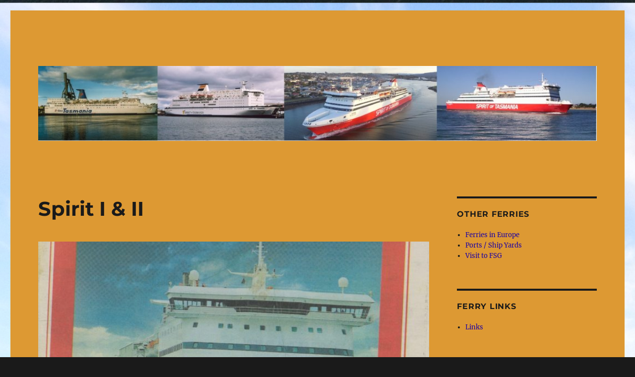

--- FILE ---
content_type: text/html; charset=UTF-8
request_url: https://ferriesoftasmania.com/rl_gallery/spirit-i-ii/
body_size: 13189
content:
<!DOCTYPE html>
<html dir="ltr" lang="en-US" prefix="og: https://ogp.me/ns#" class="no-js">
<head>
	<meta charset="UTF-8">
	<meta name="viewport" content="width=device-width, initial-scale=1.0">
	<link rel="profile" href="https://gmpg.org/xfn/11">
		<script>
(function(html){html.className = html.className.replace(/\bno-js\b/,'js')})(document.documentElement);
//# sourceURL=twentysixteen_javascript_detection
</script>
<title>Spirit I &amp; II - Ferries of Tasmania</title>

		<!-- All in One SEO 4.9.3 - aioseo.com -->
	<meta name="robots" content="max-image-preview:large" />
	<meta name="author" content="admin"/>
	<link rel="canonical" href="https://ferriesoftasmania.com/rl_gallery/spirit-i-ii/" />
	<meta name="generator" content="All in One SEO (AIOSEO) 4.9.3" />
		<meta property="og:locale" content="en_US" />
		<meta property="og:site_name" content="Spirit I &amp; II Ferries of Tasmania Ferries of Tasmania - Ferries of the Bass Strait" />
		<meta property="og:type" content="article" />
		<meta property="og:title" content="Spirit I &amp; II - Ferries of Tasmania" />
		<meta property="og:url" content="https://ferriesoftasmania.com/rl_gallery/spirit-i-ii/" />
		<meta property="og:image" content="https://ferriesoftasmania.com/wp-content/uploads/2023/07/DJI_0146-scaled.jpg" />
		<meta property="og:image:secure_url" content="https://ferriesoftasmania.com/wp-content/uploads/2023/07/DJI_0146-scaled.jpg" />
		<meta property="article:published_time" content="2019-02-04T11:08:37+00:00" />
		<meta property="article:modified_time" content="2019-02-04T11:34:41+00:00" />
		<meta property="article:publisher" content="https://www.facebook.com/ferriesoftasmania/" />
		<meta name="twitter:card" content="summary_large_image" />
		<meta name="twitter:title" content="Spirit I &amp; II - Ferries of Tasmania" />
		<meta name="twitter:image" content="https://ferriesoftasmania.com/wp-content/uploads/2023/07/DJI_0146-scaled.jpg" />
		<script type="application/ld+json" class="aioseo-schema">
			{"@context":"https:\/\/schema.org","@graph":[{"@type":"BreadcrumbList","@id":"https:\/\/ferriesoftasmania.com\/rl_gallery\/spirit-i-ii\/#breadcrumblist","itemListElement":[{"@type":"ListItem","@id":"https:\/\/ferriesoftasmania.com#listItem","position":1,"name":"Home","item":"https:\/\/ferriesoftasmania.com","nextItem":{"@type":"ListItem","@id":"https:\/\/ferriesoftasmania.com\/rl_gallery\/#listItem","name":"Galleries"}},{"@type":"ListItem","@id":"https:\/\/ferriesoftasmania.com\/rl_gallery\/#listItem","position":2,"name":"Galleries","item":"https:\/\/ferriesoftasmania.com\/rl_gallery\/","nextItem":{"@type":"ListItem","@id":"https:\/\/ferriesoftasmania.com\/rl_gallery\/spirit-i-ii\/#listItem","name":"Spirit I &#038; II"},"previousItem":{"@type":"ListItem","@id":"https:\/\/ferriesoftasmania.com#listItem","name":"Home"}},{"@type":"ListItem","@id":"https:\/\/ferriesoftasmania.com\/rl_gallery\/spirit-i-ii\/#listItem","position":3,"name":"Spirit I &#038; II","previousItem":{"@type":"ListItem","@id":"https:\/\/ferriesoftasmania.com\/rl_gallery\/#listItem","name":"Galleries"}}]},{"@type":"Organization","@id":"https:\/\/ferriesoftasmania.com\/#organization","name":"Ferries of Tasmania","description":"Ferries of the Bass Strait","url":"https:\/\/ferriesoftasmania.com\/","sameAs":["https:\/\/www.facebook.com\/ferriesoftasmania\/","https:\/\/www.instagram.com\/ferriesoftasmania\/","https:\/\/www.youtube.com\/user\/mbruce"]},{"@type":"Person","@id":"https:\/\/ferriesoftasmania.com\/author\/admin\/#author","url":"https:\/\/ferriesoftasmania.com\/author\/admin\/","name":"admin","image":{"@type":"ImageObject","@id":"https:\/\/ferriesoftasmania.com\/rl_gallery\/spirit-i-ii\/#authorImage","url":"https:\/\/secure.gravatar.com\/avatar\/47d920f112809e2d13afcb4da95eda497791917503594fd11ba49af1c1e53cc1?s=96&d=mm&r=g","width":96,"height":96,"caption":"admin"}},{"@type":"WebPage","@id":"https:\/\/ferriesoftasmania.com\/rl_gallery\/spirit-i-ii\/#webpage","url":"https:\/\/ferriesoftasmania.com\/rl_gallery\/spirit-i-ii\/","name":"Spirit I & II - Ferries of Tasmania","inLanguage":"en-US","isPartOf":{"@id":"https:\/\/ferriesoftasmania.com\/#website"},"breadcrumb":{"@id":"https:\/\/ferriesoftasmania.com\/rl_gallery\/spirit-i-ii\/#breadcrumblist"},"author":{"@id":"https:\/\/ferriesoftasmania.com\/author\/admin\/#author"},"creator":{"@id":"https:\/\/ferriesoftasmania.com\/author\/admin\/#author"},"image":{"@type":"ImageObject","url":"https:\/\/ferriesoftasmania.com\/wp-content\/uploads\/2018\/11\/responsive-lightbox-thumbnail.png","@id":"https:\/\/ferriesoftasmania.com\/rl_gallery\/spirit-i-ii\/#mainImage","width":5120,"height":2880},"primaryImageOfPage":{"@id":"https:\/\/ferriesoftasmania.com\/rl_gallery\/spirit-i-ii\/#mainImage"},"datePublished":"2019-02-04T21:08:37+10:00","dateModified":"2019-02-04T21:34:41+10:00"},{"@type":"WebSite","@id":"https:\/\/ferriesoftasmania.com\/#website","url":"https:\/\/ferriesoftasmania.com\/","name":"Ferries of Tasmania","description":"Ferries of the Bass Strait","inLanguage":"en-US","publisher":{"@id":"https:\/\/ferriesoftasmania.com\/#organization"}}]}
		</script>
		<!-- All in One SEO -->

<link rel='dns-prefetch' href='//secure.gravatar.com' />
<link rel='dns-prefetch' href='//stats.wp.com' />
<link rel='dns-prefetch' href='//v0.wordpress.com' />
<link rel='dns-prefetch' href='//www.googletagmanager.com' />
<link rel='preconnect' href='//c0.wp.com' />
<link rel="alternate" type="application/rss+xml" title="Ferries of Tasmania &raquo; Feed" href="https://ferriesoftasmania.com/feed/" />
<link rel="alternate" type="application/rss+xml" title="Ferries of Tasmania &raquo; Comments Feed" href="https://ferriesoftasmania.com/comments/feed/" />
<link rel="alternate" title="oEmbed (JSON)" type="application/json+oembed" href="https://ferriesoftasmania.com/wp-json/oembed/1.0/embed?url=https%3A%2F%2Fferriesoftasmania.com%2Frl_gallery%2Fspirit-i-ii%2F" />
<link rel="alternate" title="oEmbed (XML)" type="text/xml+oembed" href="https://ferriesoftasmania.com/wp-json/oembed/1.0/embed?url=https%3A%2F%2Fferriesoftasmania.com%2Frl_gallery%2Fspirit-i-ii%2F&#038;format=xml" />
		<!-- This site uses the Google Analytics by MonsterInsights plugin v9.11.1 - Using Analytics tracking - https://www.monsterinsights.com/ -->
							<script src="//www.googletagmanager.com/gtag/js?id=G-5K0VYH8N3J"  data-cfasync="false" data-wpfc-render="false" async></script>
			<script data-cfasync="false" data-wpfc-render="false">
				var mi_version = '9.11.1';
				var mi_track_user = true;
				var mi_no_track_reason = '';
								var MonsterInsightsDefaultLocations = {"page_location":"https:\/\/ferriesoftasmania.com\/rl_gallery\/spirit-i-ii\/"};
								if ( typeof MonsterInsightsPrivacyGuardFilter === 'function' ) {
					var MonsterInsightsLocations = (typeof MonsterInsightsExcludeQuery === 'object') ? MonsterInsightsPrivacyGuardFilter( MonsterInsightsExcludeQuery ) : MonsterInsightsPrivacyGuardFilter( MonsterInsightsDefaultLocations );
				} else {
					var MonsterInsightsLocations = (typeof MonsterInsightsExcludeQuery === 'object') ? MonsterInsightsExcludeQuery : MonsterInsightsDefaultLocations;
				}

								var disableStrs = [
										'ga-disable-G-5K0VYH8N3J',
									];

				/* Function to detect opted out users */
				function __gtagTrackerIsOptedOut() {
					for (var index = 0; index < disableStrs.length; index++) {
						if (document.cookie.indexOf(disableStrs[index] + '=true') > -1) {
							return true;
						}
					}

					return false;
				}

				/* Disable tracking if the opt-out cookie exists. */
				if (__gtagTrackerIsOptedOut()) {
					for (var index = 0; index < disableStrs.length; index++) {
						window[disableStrs[index]] = true;
					}
				}

				/* Opt-out function */
				function __gtagTrackerOptout() {
					for (var index = 0; index < disableStrs.length; index++) {
						document.cookie = disableStrs[index] + '=true; expires=Thu, 31 Dec 2099 23:59:59 UTC; path=/';
						window[disableStrs[index]] = true;
					}
				}

				if ('undefined' === typeof gaOptout) {
					function gaOptout() {
						__gtagTrackerOptout();
					}
				}
								window.dataLayer = window.dataLayer || [];

				window.MonsterInsightsDualTracker = {
					helpers: {},
					trackers: {},
				};
				if (mi_track_user) {
					function __gtagDataLayer() {
						dataLayer.push(arguments);
					}

					function __gtagTracker(type, name, parameters) {
						if (!parameters) {
							parameters = {};
						}

						if (parameters.send_to) {
							__gtagDataLayer.apply(null, arguments);
							return;
						}

						if (type === 'event') {
														parameters.send_to = monsterinsights_frontend.v4_id;
							var hookName = name;
							if (typeof parameters['event_category'] !== 'undefined') {
								hookName = parameters['event_category'] + ':' + name;
							}

							if (typeof MonsterInsightsDualTracker.trackers[hookName] !== 'undefined') {
								MonsterInsightsDualTracker.trackers[hookName](parameters);
							} else {
								__gtagDataLayer('event', name, parameters);
							}
							
						} else {
							__gtagDataLayer.apply(null, arguments);
						}
					}

					__gtagTracker('js', new Date());
					__gtagTracker('set', {
						'developer_id.dZGIzZG': true,
											});
					if ( MonsterInsightsLocations.page_location ) {
						__gtagTracker('set', MonsterInsightsLocations);
					}
										__gtagTracker('config', 'G-5K0VYH8N3J', {"forceSSL":"true"} );
										window.gtag = __gtagTracker;										(function () {
						/* https://developers.google.com/analytics/devguides/collection/analyticsjs/ */
						/* ga and __gaTracker compatibility shim. */
						var noopfn = function () {
							return null;
						};
						var newtracker = function () {
							return new Tracker();
						};
						var Tracker = function () {
							return null;
						};
						var p = Tracker.prototype;
						p.get = noopfn;
						p.set = noopfn;
						p.send = function () {
							var args = Array.prototype.slice.call(arguments);
							args.unshift('send');
							__gaTracker.apply(null, args);
						};
						var __gaTracker = function () {
							var len = arguments.length;
							if (len === 0) {
								return;
							}
							var f = arguments[len - 1];
							if (typeof f !== 'object' || f === null || typeof f.hitCallback !== 'function') {
								if ('send' === arguments[0]) {
									var hitConverted, hitObject = false, action;
									if ('event' === arguments[1]) {
										if ('undefined' !== typeof arguments[3]) {
											hitObject = {
												'eventAction': arguments[3],
												'eventCategory': arguments[2],
												'eventLabel': arguments[4],
												'value': arguments[5] ? arguments[5] : 1,
											}
										}
									}
									if ('pageview' === arguments[1]) {
										if ('undefined' !== typeof arguments[2]) {
											hitObject = {
												'eventAction': 'page_view',
												'page_path': arguments[2],
											}
										}
									}
									if (typeof arguments[2] === 'object') {
										hitObject = arguments[2];
									}
									if (typeof arguments[5] === 'object') {
										Object.assign(hitObject, arguments[5]);
									}
									if ('undefined' !== typeof arguments[1].hitType) {
										hitObject = arguments[1];
										if ('pageview' === hitObject.hitType) {
											hitObject.eventAction = 'page_view';
										}
									}
									if (hitObject) {
										action = 'timing' === arguments[1].hitType ? 'timing_complete' : hitObject.eventAction;
										hitConverted = mapArgs(hitObject);
										__gtagTracker('event', action, hitConverted);
									}
								}
								return;
							}

							function mapArgs(args) {
								var arg, hit = {};
								var gaMap = {
									'eventCategory': 'event_category',
									'eventAction': 'event_action',
									'eventLabel': 'event_label',
									'eventValue': 'event_value',
									'nonInteraction': 'non_interaction',
									'timingCategory': 'event_category',
									'timingVar': 'name',
									'timingValue': 'value',
									'timingLabel': 'event_label',
									'page': 'page_path',
									'location': 'page_location',
									'title': 'page_title',
									'referrer' : 'page_referrer',
								};
								for (arg in args) {
																		if (!(!args.hasOwnProperty(arg) || !gaMap.hasOwnProperty(arg))) {
										hit[gaMap[arg]] = args[arg];
									} else {
										hit[arg] = args[arg];
									}
								}
								return hit;
							}

							try {
								f.hitCallback();
							} catch (ex) {
							}
						};
						__gaTracker.create = newtracker;
						__gaTracker.getByName = newtracker;
						__gaTracker.getAll = function () {
							return [];
						};
						__gaTracker.remove = noopfn;
						__gaTracker.loaded = true;
						window['__gaTracker'] = __gaTracker;
					})();
									} else {
										console.log("");
					(function () {
						function __gtagTracker() {
							return null;
						}

						window['__gtagTracker'] = __gtagTracker;
						window['gtag'] = __gtagTracker;
					})();
									}
			</script>
							<!-- / Google Analytics by MonsterInsights -->
		<style id='wp-img-auto-sizes-contain-inline-css'>
img:is([sizes=auto i],[sizes^="auto," i]){contain-intrinsic-size:3000px 1500px}
/*# sourceURL=wp-img-auto-sizes-contain-inline-css */
</style>
<link rel='stylesheet' id='twentysixteen-jetpack-css' href='https://c0.wp.com/p/jetpack/15.4/modules/theme-tools/compat/twentysixteen.css' media='all' />
<style id='wp-emoji-styles-inline-css'>

	img.wp-smiley, img.emoji {
		display: inline !important;
		border: none !important;
		box-shadow: none !important;
		height: 1em !important;
		width: 1em !important;
		margin: 0 0.07em !important;
		vertical-align: -0.1em !important;
		background: none !important;
		padding: 0 !important;
	}
/*# sourceURL=wp-emoji-styles-inline-css */
</style>
<style id='wp-block-library-inline-css'>
:root{--wp-block-synced-color:#7a00df;--wp-block-synced-color--rgb:122,0,223;--wp-bound-block-color:var(--wp-block-synced-color);--wp-editor-canvas-background:#ddd;--wp-admin-theme-color:#007cba;--wp-admin-theme-color--rgb:0,124,186;--wp-admin-theme-color-darker-10:#006ba1;--wp-admin-theme-color-darker-10--rgb:0,107,160.5;--wp-admin-theme-color-darker-20:#005a87;--wp-admin-theme-color-darker-20--rgb:0,90,135;--wp-admin-border-width-focus:2px}@media (min-resolution:192dpi){:root{--wp-admin-border-width-focus:1.5px}}.wp-element-button{cursor:pointer}:root .has-very-light-gray-background-color{background-color:#eee}:root .has-very-dark-gray-background-color{background-color:#313131}:root .has-very-light-gray-color{color:#eee}:root .has-very-dark-gray-color{color:#313131}:root .has-vivid-green-cyan-to-vivid-cyan-blue-gradient-background{background:linear-gradient(135deg,#00d084,#0693e3)}:root .has-purple-crush-gradient-background{background:linear-gradient(135deg,#34e2e4,#4721fb 50%,#ab1dfe)}:root .has-hazy-dawn-gradient-background{background:linear-gradient(135deg,#faaca8,#dad0ec)}:root .has-subdued-olive-gradient-background{background:linear-gradient(135deg,#fafae1,#67a671)}:root .has-atomic-cream-gradient-background{background:linear-gradient(135deg,#fdd79a,#004a59)}:root .has-nightshade-gradient-background{background:linear-gradient(135deg,#330968,#31cdcf)}:root .has-midnight-gradient-background{background:linear-gradient(135deg,#020381,#2874fc)}:root{--wp--preset--font-size--normal:16px;--wp--preset--font-size--huge:42px}.has-regular-font-size{font-size:1em}.has-larger-font-size{font-size:2.625em}.has-normal-font-size{font-size:var(--wp--preset--font-size--normal)}.has-huge-font-size{font-size:var(--wp--preset--font-size--huge)}.has-text-align-center{text-align:center}.has-text-align-left{text-align:left}.has-text-align-right{text-align:right}.has-fit-text{white-space:nowrap!important}#end-resizable-editor-section{display:none}.aligncenter{clear:both}.items-justified-left{justify-content:flex-start}.items-justified-center{justify-content:center}.items-justified-right{justify-content:flex-end}.items-justified-space-between{justify-content:space-between}.screen-reader-text{border:0;clip-path:inset(50%);height:1px;margin:-1px;overflow:hidden;padding:0;position:absolute;width:1px;word-wrap:normal!important}.screen-reader-text:focus{background-color:#ddd;clip-path:none;color:#444;display:block;font-size:1em;height:auto;left:5px;line-height:normal;padding:15px 23px 14px;text-decoration:none;top:5px;width:auto;z-index:100000}html :where(.has-border-color){border-style:solid}html :where([style*=border-top-color]){border-top-style:solid}html :where([style*=border-right-color]){border-right-style:solid}html :where([style*=border-bottom-color]){border-bottom-style:solid}html :where([style*=border-left-color]){border-left-style:solid}html :where([style*=border-width]){border-style:solid}html :where([style*=border-top-width]){border-top-style:solid}html :where([style*=border-right-width]){border-right-style:solid}html :where([style*=border-bottom-width]){border-bottom-style:solid}html :where([style*=border-left-width]){border-left-style:solid}html :where(img[class*=wp-image-]){height:auto;max-width:100%}:where(figure){margin:0 0 1em}html :where(.is-position-sticky){--wp-admin--admin-bar--position-offset:var(--wp-admin--admin-bar--height,0px)}@media screen and (max-width:600px){html :where(.is-position-sticky){--wp-admin--admin-bar--position-offset:0px}}

/*# sourceURL=wp-block-library-inline-css */
</style><style id='global-styles-inline-css'>
:root{--wp--preset--aspect-ratio--square: 1;--wp--preset--aspect-ratio--4-3: 4/3;--wp--preset--aspect-ratio--3-4: 3/4;--wp--preset--aspect-ratio--3-2: 3/2;--wp--preset--aspect-ratio--2-3: 2/3;--wp--preset--aspect-ratio--16-9: 16/9;--wp--preset--aspect-ratio--9-16: 9/16;--wp--preset--color--black: #000000;--wp--preset--color--cyan-bluish-gray: #abb8c3;--wp--preset--color--white: #fff;--wp--preset--color--pale-pink: #f78da7;--wp--preset--color--vivid-red: #cf2e2e;--wp--preset--color--luminous-vivid-orange: #ff6900;--wp--preset--color--luminous-vivid-amber: #fcb900;--wp--preset--color--light-green-cyan: #7bdcb5;--wp--preset--color--vivid-green-cyan: #00d084;--wp--preset--color--pale-cyan-blue: #8ed1fc;--wp--preset--color--vivid-cyan-blue: #0693e3;--wp--preset--color--vivid-purple: #9b51e0;--wp--preset--color--dark-gray: #1a1a1a;--wp--preset--color--medium-gray: #686868;--wp--preset--color--light-gray: #e5e5e5;--wp--preset--color--blue-gray: #4d545c;--wp--preset--color--bright-blue: #007acc;--wp--preset--color--light-blue: #9adffd;--wp--preset--color--dark-brown: #402b30;--wp--preset--color--medium-brown: #774e24;--wp--preset--color--dark-red: #640c1f;--wp--preset--color--bright-red: #ff675f;--wp--preset--color--yellow: #ffef8e;--wp--preset--gradient--vivid-cyan-blue-to-vivid-purple: linear-gradient(135deg,rgb(6,147,227) 0%,rgb(155,81,224) 100%);--wp--preset--gradient--light-green-cyan-to-vivid-green-cyan: linear-gradient(135deg,rgb(122,220,180) 0%,rgb(0,208,130) 100%);--wp--preset--gradient--luminous-vivid-amber-to-luminous-vivid-orange: linear-gradient(135deg,rgb(252,185,0) 0%,rgb(255,105,0) 100%);--wp--preset--gradient--luminous-vivid-orange-to-vivid-red: linear-gradient(135deg,rgb(255,105,0) 0%,rgb(207,46,46) 100%);--wp--preset--gradient--very-light-gray-to-cyan-bluish-gray: linear-gradient(135deg,rgb(238,238,238) 0%,rgb(169,184,195) 100%);--wp--preset--gradient--cool-to-warm-spectrum: linear-gradient(135deg,rgb(74,234,220) 0%,rgb(151,120,209) 20%,rgb(207,42,186) 40%,rgb(238,44,130) 60%,rgb(251,105,98) 80%,rgb(254,248,76) 100%);--wp--preset--gradient--blush-light-purple: linear-gradient(135deg,rgb(255,206,236) 0%,rgb(152,150,240) 100%);--wp--preset--gradient--blush-bordeaux: linear-gradient(135deg,rgb(254,205,165) 0%,rgb(254,45,45) 50%,rgb(107,0,62) 100%);--wp--preset--gradient--luminous-dusk: linear-gradient(135deg,rgb(255,203,112) 0%,rgb(199,81,192) 50%,rgb(65,88,208) 100%);--wp--preset--gradient--pale-ocean: linear-gradient(135deg,rgb(255,245,203) 0%,rgb(182,227,212) 50%,rgb(51,167,181) 100%);--wp--preset--gradient--electric-grass: linear-gradient(135deg,rgb(202,248,128) 0%,rgb(113,206,126) 100%);--wp--preset--gradient--midnight: linear-gradient(135deg,rgb(2,3,129) 0%,rgb(40,116,252) 100%);--wp--preset--font-size--small: 13px;--wp--preset--font-size--medium: 20px;--wp--preset--font-size--large: 36px;--wp--preset--font-size--x-large: 42px;--wp--preset--spacing--20: 0.44rem;--wp--preset--spacing--30: 0.67rem;--wp--preset--spacing--40: 1rem;--wp--preset--spacing--50: 1.5rem;--wp--preset--spacing--60: 2.25rem;--wp--preset--spacing--70: 3.38rem;--wp--preset--spacing--80: 5.06rem;--wp--preset--shadow--natural: 6px 6px 9px rgba(0, 0, 0, 0.2);--wp--preset--shadow--deep: 12px 12px 50px rgba(0, 0, 0, 0.4);--wp--preset--shadow--sharp: 6px 6px 0px rgba(0, 0, 0, 0.2);--wp--preset--shadow--outlined: 6px 6px 0px -3px rgb(255, 255, 255), 6px 6px rgb(0, 0, 0);--wp--preset--shadow--crisp: 6px 6px 0px rgb(0, 0, 0);}:where(.is-layout-flex){gap: 0.5em;}:where(.is-layout-grid){gap: 0.5em;}body .is-layout-flex{display: flex;}.is-layout-flex{flex-wrap: wrap;align-items: center;}.is-layout-flex > :is(*, div){margin: 0;}body .is-layout-grid{display: grid;}.is-layout-grid > :is(*, div){margin: 0;}:where(.wp-block-columns.is-layout-flex){gap: 2em;}:where(.wp-block-columns.is-layout-grid){gap: 2em;}:where(.wp-block-post-template.is-layout-flex){gap: 1.25em;}:where(.wp-block-post-template.is-layout-grid){gap: 1.25em;}.has-black-color{color: var(--wp--preset--color--black) !important;}.has-cyan-bluish-gray-color{color: var(--wp--preset--color--cyan-bluish-gray) !important;}.has-white-color{color: var(--wp--preset--color--white) !important;}.has-pale-pink-color{color: var(--wp--preset--color--pale-pink) !important;}.has-vivid-red-color{color: var(--wp--preset--color--vivid-red) !important;}.has-luminous-vivid-orange-color{color: var(--wp--preset--color--luminous-vivid-orange) !important;}.has-luminous-vivid-amber-color{color: var(--wp--preset--color--luminous-vivid-amber) !important;}.has-light-green-cyan-color{color: var(--wp--preset--color--light-green-cyan) !important;}.has-vivid-green-cyan-color{color: var(--wp--preset--color--vivid-green-cyan) !important;}.has-pale-cyan-blue-color{color: var(--wp--preset--color--pale-cyan-blue) !important;}.has-vivid-cyan-blue-color{color: var(--wp--preset--color--vivid-cyan-blue) !important;}.has-vivid-purple-color{color: var(--wp--preset--color--vivid-purple) !important;}.has-black-background-color{background-color: var(--wp--preset--color--black) !important;}.has-cyan-bluish-gray-background-color{background-color: var(--wp--preset--color--cyan-bluish-gray) !important;}.has-white-background-color{background-color: var(--wp--preset--color--white) !important;}.has-pale-pink-background-color{background-color: var(--wp--preset--color--pale-pink) !important;}.has-vivid-red-background-color{background-color: var(--wp--preset--color--vivid-red) !important;}.has-luminous-vivid-orange-background-color{background-color: var(--wp--preset--color--luminous-vivid-orange) !important;}.has-luminous-vivid-amber-background-color{background-color: var(--wp--preset--color--luminous-vivid-amber) !important;}.has-light-green-cyan-background-color{background-color: var(--wp--preset--color--light-green-cyan) !important;}.has-vivid-green-cyan-background-color{background-color: var(--wp--preset--color--vivid-green-cyan) !important;}.has-pale-cyan-blue-background-color{background-color: var(--wp--preset--color--pale-cyan-blue) !important;}.has-vivid-cyan-blue-background-color{background-color: var(--wp--preset--color--vivid-cyan-blue) !important;}.has-vivid-purple-background-color{background-color: var(--wp--preset--color--vivid-purple) !important;}.has-black-border-color{border-color: var(--wp--preset--color--black) !important;}.has-cyan-bluish-gray-border-color{border-color: var(--wp--preset--color--cyan-bluish-gray) !important;}.has-white-border-color{border-color: var(--wp--preset--color--white) !important;}.has-pale-pink-border-color{border-color: var(--wp--preset--color--pale-pink) !important;}.has-vivid-red-border-color{border-color: var(--wp--preset--color--vivid-red) !important;}.has-luminous-vivid-orange-border-color{border-color: var(--wp--preset--color--luminous-vivid-orange) !important;}.has-luminous-vivid-amber-border-color{border-color: var(--wp--preset--color--luminous-vivid-amber) !important;}.has-light-green-cyan-border-color{border-color: var(--wp--preset--color--light-green-cyan) !important;}.has-vivid-green-cyan-border-color{border-color: var(--wp--preset--color--vivid-green-cyan) !important;}.has-pale-cyan-blue-border-color{border-color: var(--wp--preset--color--pale-cyan-blue) !important;}.has-vivid-cyan-blue-border-color{border-color: var(--wp--preset--color--vivid-cyan-blue) !important;}.has-vivid-purple-border-color{border-color: var(--wp--preset--color--vivid-purple) !important;}.has-vivid-cyan-blue-to-vivid-purple-gradient-background{background: var(--wp--preset--gradient--vivid-cyan-blue-to-vivid-purple) !important;}.has-light-green-cyan-to-vivid-green-cyan-gradient-background{background: var(--wp--preset--gradient--light-green-cyan-to-vivid-green-cyan) !important;}.has-luminous-vivid-amber-to-luminous-vivid-orange-gradient-background{background: var(--wp--preset--gradient--luminous-vivid-amber-to-luminous-vivid-orange) !important;}.has-luminous-vivid-orange-to-vivid-red-gradient-background{background: var(--wp--preset--gradient--luminous-vivid-orange-to-vivid-red) !important;}.has-very-light-gray-to-cyan-bluish-gray-gradient-background{background: var(--wp--preset--gradient--very-light-gray-to-cyan-bluish-gray) !important;}.has-cool-to-warm-spectrum-gradient-background{background: var(--wp--preset--gradient--cool-to-warm-spectrum) !important;}.has-blush-light-purple-gradient-background{background: var(--wp--preset--gradient--blush-light-purple) !important;}.has-blush-bordeaux-gradient-background{background: var(--wp--preset--gradient--blush-bordeaux) !important;}.has-luminous-dusk-gradient-background{background: var(--wp--preset--gradient--luminous-dusk) !important;}.has-pale-ocean-gradient-background{background: var(--wp--preset--gradient--pale-ocean) !important;}.has-electric-grass-gradient-background{background: var(--wp--preset--gradient--electric-grass) !important;}.has-midnight-gradient-background{background: var(--wp--preset--gradient--midnight) !important;}.has-small-font-size{font-size: var(--wp--preset--font-size--small) !important;}.has-medium-font-size{font-size: var(--wp--preset--font-size--medium) !important;}.has-large-font-size{font-size: var(--wp--preset--font-size--large) !important;}.has-x-large-font-size{font-size: var(--wp--preset--font-size--x-large) !important;}
/*# sourceURL=global-styles-inline-css */
</style>

<style id='classic-theme-styles-inline-css'>
/*! This file is auto-generated */
.wp-block-button__link{color:#fff;background-color:#32373c;border-radius:9999px;box-shadow:none;text-decoration:none;padding:calc(.667em + 2px) calc(1.333em + 2px);font-size:1.125em}.wp-block-file__button{background:#32373c;color:#fff;text-decoration:none}
/*# sourceURL=/wp-includes/css/classic-themes.min.css */
</style>
<link rel='stylesheet' id='responsive-lightbox-swipebox-css' href='https://ferriesoftasmania.com/wp-content/plugins/responsive-lightbox/assets/swipebox/swipebox.min.css?ver=1.5.2' media='all' />
<link rel='stylesheet' id='twentysixteen-fonts-css' href='https://ferriesoftasmania.com/wp-content/themes/twentysixteen/fonts/merriweather-plus-montserrat-plus-inconsolata.css?ver=20230328' media='all' />
<link rel='stylesheet' id='genericons-css' href='https://c0.wp.com/p/jetpack/15.4/_inc/genericons/genericons/genericons.css' media='all' />
<link rel='stylesheet' id='twentysixteen-style-css' href='https://ferriesoftasmania.com/wp-content/themes/twentysixteen/style.css?ver=20251202' media='all' />
<style id='twentysixteen-style-inline-css'>

		/* Custom Page Background Color */
		.site {
			background-color: #dd9933;
		}

		mark,
		ins,
		button,
		button[disabled]:hover,
		button[disabled]:focus,
		input[type="button"],
		input[type="button"][disabled]:hover,
		input[type="button"][disabled]:focus,
		input[type="reset"],
		input[type="reset"][disabled]:hover,
		input[type="reset"][disabled]:focus,
		input[type="submit"],
		input[type="submit"][disabled]:hover,
		input[type="submit"][disabled]:focus,
		.menu-toggle.toggled-on,
		.menu-toggle.toggled-on:hover,
		.menu-toggle.toggled-on:focus,
		.pagination .prev,
		.pagination .next,
		.pagination .prev:hover,
		.pagination .prev:focus,
		.pagination .next:hover,
		.pagination .next:focus,
		.pagination .nav-links:before,
		.pagination .nav-links:after,
		.widget_calendar tbody a,
		.widget_calendar tbody a:hover,
		.widget_calendar tbody a:focus,
		.page-links a,
		.page-links a:hover,
		.page-links a:focus {
			color: #dd9933;
		}

		@media screen and (min-width: 56.875em) {
			.main-navigation ul ul li {
				background-color: #dd9933;
			}

			.main-navigation ul ul:after {
				border-top-color: #dd9933;
				border-bottom-color: #dd9933;
			}
		}
	

		/* Custom Link Color */
		.menu-toggle:hover,
		.menu-toggle:focus,
		a,
		.main-navigation a:hover,
		.main-navigation a:focus,
		.dropdown-toggle:hover,
		.dropdown-toggle:focus,
		.social-navigation a:hover:before,
		.social-navigation a:focus:before,
		.post-navigation a:hover .post-title,
		.post-navigation a:focus .post-title,
		.tagcloud a:hover,
		.tagcloud a:focus,
		.site-branding .site-title a:hover,
		.site-branding .site-title a:focus,
		.entry-title a:hover,
		.entry-title a:focus,
		.entry-footer a:hover,
		.entry-footer a:focus,
		.comment-metadata a:hover,
		.comment-metadata a:focus,
		.pingback .comment-edit-link:hover,
		.pingback .comment-edit-link:focus,
		.comment-reply-link,
		.comment-reply-link:hover,
		.comment-reply-link:focus,
		.required,
		.site-info a:hover,
		.site-info a:focus {
			color: #1b00a5;
		}

		mark,
		ins,
		button:hover,
		button:focus,
		input[type="button"]:hover,
		input[type="button"]:focus,
		input[type="reset"]:hover,
		input[type="reset"]:focus,
		input[type="submit"]:hover,
		input[type="submit"]:focus,
		.pagination .prev:hover,
		.pagination .prev:focus,
		.pagination .next:hover,
		.pagination .next:focus,
		.widget_calendar tbody a,
		.page-links a:hover,
		.page-links a:focus {
			background-color: #1b00a5;
		}

		input[type="date"]:focus,
		input[type="time"]:focus,
		input[type="datetime-local"]:focus,
		input[type="week"]:focus,
		input[type="month"]:focus,
		input[type="text"]:focus,
		input[type="email"]:focus,
		input[type="url"]:focus,
		input[type="password"]:focus,
		input[type="search"]:focus,
		input[type="tel"]:focus,
		input[type="number"]:focus,
		textarea:focus,
		.tagcloud a:hover,
		.tagcloud a:focus,
		.menu-toggle:hover,
		.menu-toggle:focus {
			border-color: #1b00a5;
		}

		@media screen and (min-width: 56.875em) {
			.main-navigation li:hover > a,
			.main-navigation li.focus > a {
				color: #1b00a5;
			}
		}
	
/*# sourceURL=twentysixteen-style-inline-css */
</style>
<link rel='stylesheet' id='twentysixteen-block-style-css' href='https://ferriesoftasmania.com/wp-content/themes/twentysixteen/css/blocks.css?ver=20240817' media='all' />
<script src="https://c0.wp.com/c/6.9/wp-includes/js/jquery/jquery.min.js" id="jquery-core-js"></script>
<script src="https://c0.wp.com/c/6.9/wp-includes/js/jquery/jquery-migrate.min.js" id="jquery-migrate-js"></script>
<script src="https://ferriesoftasmania.com/wp-content/plugins/google-analytics-for-wordpress/assets/js/frontend-gtag.min.js?ver=9.11.1" id="monsterinsights-frontend-script-js" async data-wp-strategy="async"></script>
<script data-cfasync="false" data-wpfc-render="false" id='monsterinsights-frontend-script-js-extra'>var monsterinsights_frontend = {"js_events_tracking":"true","download_extensions":"doc,pdf,ppt,zip,xls,docx,pptx,xlsx","inbound_paths":"[]","home_url":"https:\/\/ferriesoftasmania.com","hash_tracking":"false","v4_id":"G-5K0VYH8N3J"};</script>
<script id="image-watermark-no-right-click-js-before">
var iwArgsNoRightClick = {"rightclick":"N","draganddrop":"N","devtools":"Y","enableToast":"Y","toastMessage":"This content is protected"};

//# sourceURL=image-watermark-no-right-click-js-before
</script>
<script src="https://ferriesoftasmania.com/wp-content/plugins/image-watermark/js/no-right-click.js?ver=2.0.3" id="image-watermark-no-right-click-js"></script>
<script src="https://ferriesoftasmania.com/wp-content/plugins/responsive-lightbox/assets/dompurify/purify.min.js?ver=3.3.1" id="dompurify-js"></script>
<script id="responsive-lightbox-sanitizer-js-before">
window.RLG = window.RLG || {}; window.RLG.sanitizeAllowedHosts = ["youtube.com","www.youtube.com","youtu.be","vimeo.com","player.vimeo.com"];
//# sourceURL=responsive-lightbox-sanitizer-js-before
</script>
<script src="https://ferriesoftasmania.com/wp-content/plugins/responsive-lightbox/js/sanitizer.js?ver=2.6.1" id="responsive-lightbox-sanitizer-js"></script>
<script src="https://ferriesoftasmania.com/wp-content/plugins/responsive-lightbox/assets/swipebox/jquery.swipebox.min.js?ver=1.5.2" id="responsive-lightbox-swipebox-js"></script>
<script src="https://c0.wp.com/c/6.9/wp-includes/js/underscore.min.js" id="underscore-js"></script>
<script src="https://ferriesoftasmania.com/wp-content/plugins/responsive-lightbox/assets/infinitescroll/infinite-scroll.pkgd.min.js?ver=4.0.1" id="responsive-lightbox-infinite-scroll-js"></script>
<script id="responsive-lightbox-js-before">
var rlArgs = {"script":"swipebox","selector":"lightbox","customEvents":"","activeGalleries":true,"animation":true,"hideCloseButtonOnMobile":false,"removeBarsOnMobile":false,"hideBars":false,"hideBarsDelay":5000,"videoMaxWidth":1080,"useSVG":true,"loopAtEnd":false,"woocommerce_gallery":false,"ajaxurl":"https:\/\/ferriesoftasmania.com\/wp-admin\/admin-ajax.php","nonce":"42d7e24292","preview":false,"postId":2259,"scriptExtension":false};

//# sourceURL=responsive-lightbox-js-before
</script>
<script src="https://ferriesoftasmania.com/wp-content/plugins/responsive-lightbox/js/front.js?ver=2.6.1" id="responsive-lightbox-js"></script>
<script id="twentysixteen-script-js-extra">
var screenReaderText = {"expand":"expand child menu","collapse":"collapse child menu"};
//# sourceURL=twentysixteen-script-js-extra
</script>
<script src="https://ferriesoftasmania.com/wp-content/themes/twentysixteen/js/functions.js?ver=20230629" id="twentysixteen-script-js" defer data-wp-strategy="defer"></script>
<link rel="https://api.w.org/" href="https://ferriesoftasmania.com/wp-json/" /><link rel="EditURI" type="application/rsd+xml" title="RSD" href="https://ferriesoftasmania.com/xmlrpc.php?rsd" />
<meta name="generator" content="WordPress 6.9" />
<meta name="generator" content="Site Kit by Google 1.170.0" />	<style>img#wpstats{display:none}</style>
				<style type="text/css" id="twentysixteen-header-css">
		.site-branding {
			margin: 0 auto 0 0;
		}

		.site-branding .site-title,
		.site-description {
			clip-path: inset(50%);
			position: absolute;
		}
		</style>
		<style id="custom-background-css">
body.custom-background { background-image: url("https://ferriesoftasmania.com/wp-content/uploads/2018/11/DJI_0022-1.jpg"); background-position: center center; background-size: auto; background-repeat: repeat; background-attachment: scroll; }
</style>
	<link rel="icon" href="https://ferriesoftasmania.com/wp-content/uploads/2018/11/cropped-DJI_0022-1-32x32.jpg" sizes="32x32" />
<link rel="icon" href="https://ferriesoftasmania.com/wp-content/uploads/2018/11/cropped-DJI_0022-1-192x192.jpg" sizes="192x192" />
<link rel="apple-touch-icon" href="https://ferriesoftasmania.com/wp-content/uploads/2018/11/cropped-DJI_0022-1-180x180.jpg" />
<meta name="msapplication-TileImage" content="https://ferriesoftasmania.com/wp-content/uploads/2018/11/cropped-DJI_0022-1-270x270.jpg" />
<link rel='stylesheet' id='responsive-lightbox-gallery-css' href='https://ferriesoftasmania.com/wp-content/plugins/responsive-lightbox/css/gallery.css?ver=2.6.1' media='all' />
<style id='responsive-lightbox-gallery-inline-css'>

				#rl-gallery-container-1 .rl-gallery .rl-gallery-link {
					border: 0px solid #000000;
				}
				#rl-gallery-container-1 .rl-gallery .rl-gallery-link .rl-gallery-item-title {
					color: #ffffff;
				}
				#rl-gallery-container-1 .rl-gallery .rl-gallery-link .rl-gallery-item-caption {
					color: #cccccc;
				}
				#rl-gallery-container-1 .rl-gallery .rl-gallery-link .rl-gallery-caption {
					font-size: 13px;
					padding: 20px;
				}
				#rl-gallery-container-1 .rl-gallery .rl-gallery-link .rl-gallery-caption,
				#rl-gallery-container-1 .rl-gallery .rl-gallery-link:after {
					background-color: rgba( 0,0,0, 0.8 );
				}
				#rl-gallery-container-1 [class^="rl-hover-icon-"] .rl-gallery-link:before,
				#rl-gallery-container-1 [class*=" rl-hover-icon-"] .rl-gallery-link:before {
					color: #ffffff;
					background-color: rgba( 0,0,0, 0.8 );
				}
/*# sourceURL=responsive-lightbox-gallery-inline-css */
</style>
<link rel='stylesheet' id='responsive-lightbox-basicgrid-gallery-css' href='https://ferriesoftasmania.com/wp-content/plugins/responsive-lightbox/css/gallery-basicgrid.css?ver=2.6.1' media='all' />
<style id='responsive-lightbox-basicgrid-gallery-inline-css'>

		#rl-gallery-container-1 .rl-basicgrid-gallery .rl-gallery-item {
			width: calc(33.33% - 2px);
			margin: 1px;
		}
		@media all and (min-width: 1200px) {
			#rl-gallery-container-1 .rl-basicgrid-gallery .rl-gallery-item {
				width: calc(25% - 2px);
			}
		}
		@media all and (min-width: 992px) and (max-width: 1200px) {
			#rl-gallery-container-1 .rl-basicgrid-gallery .rl-gallery-item {
				width: calc(33.33% - 2px);
			}
		}
		@media all and (min-width: 768px) and (max-width: 992px) {
			#rl-gallery-container-1 .rl-basicgrid-gallery .rl-gallery-item {
				width: calc(50% - 2px);
			}
		}
		@media all and (max-width: 768px) {
			#rl-gallery-container-1 .rl-basicgrid-gallery .rl-gallery-item {
				width: calc(100% - 2px);
			}
		}
/*# sourceURL=responsive-lightbox-basicgrid-gallery-inline-css */
</style>
</head>

<body data-rsssl=1 class="wp-singular rl_gallery-template-default single single-rl_gallery postid-2259 custom-background wp-embed-responsive wp-theme-twentysixteen custom-background-image group-blog">
<div id="page" class="site">
	<div class="site-inner">
		<a class="skip-link screen-reader-text" href="#content">
			Skip to content		</a>

		<header id="masthead" class="site-header">
			<div class="site-header-main">
				<div class="site-branding">
											<p class="site-title"><a href="https://ferriesoftasmania.com/" rel="home" >Ferries of Tasmania</a></p>
												<p class="site-description">Ferries of the Bass Strait</p>
									</div><!-- .site-branding -->

							</div><!-- .site-header-main -->

											<div class="header-image">
					<a href="https://ferriesoftasmania.com/" rel="home" >
						<img src="https://ferriesoftasmania.com/wp-content/uploads/2018/11/cropped-header-site1.jpg" width="1200" height="161" alt="Ferries of Tasmania" sizes="(max-width: 709px) 85vw, (max-width: 909px) 81vw, (max-width: 1362px) 88vw, 1200px" srcset="https://ferriesoftasmania.com/wp-content/uploads/2018/11/cropped-header-site1.jpg 1200w, https://ferriesoftasmania.com/wp-content/uploads/2018/11/cropped-header-site1-300x40.jpg 300w, https://ferriesoftasmania.com/wp-content/uploads/2018/11/cropped-header-site1-768x103.jpg 768w, https://ferriesoftasmania.com/wp-content/uploads/2018/11/cropped-header-site1-1024x137.jpg 1024w" decoding="async" fetchpriority="high" />					</a>
				</div><!-- .header-image -->
					</header><!-- .site-header -->

		<div id="content" class="site-content">

<div id="primary" class="content-area">
	<main id="main" class="site-main">
		
<article id="post-2259" class="post-2259 rl_gallery type-rl_gallery status-publish has-post-thumbnail hentry">
	<header class="entry-header">
		<h1 class="entry-title">Spirit I &#038; II</h1>	</header><!-- .entry-header -->

	
	
		<div class="post-thumbnail">
			<img width="1200" height="675" style="background:url( https://ferriesoftasmania.com/wp-content/uploads/2019/02/Spirit-I-II-Arrive-5-713x1024.jpg ) no-repeat center center;-webkit-background-size:cover;-moz-background-size:cover;-o-background-size:cover;background-size: cover;" src="https://ferriesoftasmania.com/wp-content/uploads/2018/11/responsive-lightbox-thumbnail-1200x675.png" class="attachment-post-thumbnail size-post-thumbnail wp-post-image" alt="" decoding="async" srcset="https://ferriesoftasmania.com/wp-content/uploads/2018/11/responsive-lightbox-thumbnail-1200x675.png 1200w, https://ferriesoftasmania.com/wp-content/uploads/2018/11/responsive-lightbox-thumbnail-300x169.png 300w, https://ferriesoftasmania.com/wp-content/uploads/2018/11/responsive-lightbox-thumbnail-768x432.png 768w, https://ferriesoftasmania.com/wp-content/uploads/2018/11/responsive-lightbox-thumbnail-1024x576.png 1024w" sizes="(max-width: 709px) 85vw, (max-width: 909px) 67vw, (max-width: 984px) 60vw, (max-width: 1362px) 62vw, 840px" />	</div><!-- .post-thumbnail -->

	
	<div class="entry-content">
		<div class="rl-gallery-container rl-loading" id="rl-gallery-container-1" data-gallery_id="2259"> <div class="rl-gallery rl-basicgrid-gallery " id="rl-gallery-1" data-gallery_no="1"> <div class="rl-gallery-item"><a href="https://ferriesoftasmania.com/wp-content/uploads/2019/02/Spirit-I-II-Arrive-5.jpg" title="" data-rl_title="" class="rl-gallery-link" data-rl_caption="" data-rel="lightbox-gallery-1"><img decoding="async" src="https://ferriesoftasmania.com/wp-content/uploads/2019/02/Spirit-I-II-Arrive-5-209x300.jpg" width="209" height="300" alt=""/></a></div><div class="rl-gallery-item"><a href="https://ferriesoftasmania.com/wp-content/uploads/2019/02/Spirit-I-II-Arrive-24.jpg" title="" data-rl_title="" class="rl-gallery-link" data-rl_caption="" data-rel="lightbox-gallery-1"><img loading="lazy" decoding="async" src="https://ferriesoftasmania.com/wp-content/uploads/2019/02/Spirit-I-II-Arrive-24-300x213.jpg" width="300" height="213" alt=""/></a></div><div class="rl-gallery-item"><a href="https://ferriesoftasmania.com/wp-content/uploads/2019/02/Spirit-I-II.jpg" title="" data-rl_title="" class="rl-gallery-link" data-rl_caption="" data-rel="lightbox-gallery-1"><img loading="lazy" decoding="async" src="https://ferriesoftasmania.com/wp-content/uploads/2019/02/Spirit-I-II-211x300.jpg" width="211" height="300" alt=""/></a></div><div class="rl-gallery-item"><a href="https://ferriesoftasmania.com/wp-content/uploads/2019/02/Spirit-I-II-Arrive-2.jpg" title="" data-rl_title="" class="rl-gallery-link" data-rl_caption="" data-rel="lightbox-gallery-1"><img loading="lazy" decoding="async" src="https://ferriesoftasmania.com/wp-content/uploads/2019/02/Spirit-I-II-Arrive-2-211x300.jpg" width="211" height="300" alt=""/></a></div><div class="rl-gallery-item"><a href="https://ferriesoftasmania.com/wp-content/uploads/2019/02/Spirit-I-II-Arrive-1.jpg" title="" data-rl_title="" class="rl-gallery-link" data-rl_caption="" data-rel="lightbox-gallery-1"><img loading="lazy" decoding="async" src="https://ferriesoftasmania.com/wp-content/uploads/2019/02/Spirit-I-II-Arrive-1-214x300.jpg" width="214" height="300" alt=""/></a></div><div class="rl-gallery-item"><a href="https://ferriesoftasmania.com/wp-content/uploads/2019/02/Spirit-I-II-Arrive-3.jpg" title="" data-rl_title="" class="rl-gallery-link" data-rl_caption="" data-rel="lightbox-gallery-1"><img loading="lazy" decoding="async" src="https://ferriesoftasmania.com/wp-content/uploads/2019/02/Spirit-I-II-Arrive-3-216x300.jpg" width="216" height="300" alt=""/></a></div><div class="rl-gallery-item"><a href="https://ferriesoftasmania.com/wp-content/uploads/2019/02/Spirit-I-II-Arrive-4.jpg" title="" data-rl_title="" class="rl-gallery-link" data-rl_caption="" data-rel="lightbox-gallery-1"><img loading="lazy" decoding="async" src="https://ferriesoftasmania.com/wp-content/uploads/2019/02/Spirit-I-II-Arrive-4-211x300.jpg" width="211" height="300" alt=""/></a></div><div class="rl-gallery-item"><a href="https://ferriesoftasmania.com/wp-content/uploads/2019/02/Spirit-I-II-Arrive-18.jpg" title="" data-rl_title="" class="rl-gallery-link" data-rl_caption="" data-rel="lightbox-gallery-1"><img loading="lazy" decoding="async" src="https://ferriesoftasmania.com/wp-content/uploads/2019/02/Spirit-I-II-Arrive-18-212x300.jpg" width="212" height="300" alt=""/></a></div><div class="rl-gallery-item"><a href="https://ferriesoftasmania.com/wp-content/uploads/2019/02/Spirit-I-II-Arrive-16.jpg" title="" data-rl_title="" class="rl-gallery-link" data-rl_caption="" data-rel="lightbox-gallery-1"><img loading="lazy" decoding="async" src="https://ferriesoftasmania.com/wp-content/uploads/2019/02/Spirit-I-II-Arrive-16-204x300.jpg" width="204" height="300" alt=""/></a></div><div class="rl-gallery-item"><a href="https://ferriesoftasmania.com/wp-content/uploads/2019/02/Spirit-I-II-Arrive-14.jpg" title="" data-rl_title="" class="rl-gallery-link" data-rl_caption="" data-rel="lightbox-gallery-1"><img loading="lazy" decoding="async" src="https://ferriesoftasmania.com/wp-content/uploads/2019/02/Spirit-I-II-Arrive-14-206x300.jpg" width="206" height="300" alt=""/></a></div><div class="rl-gallery-item"><a href="https://ferriesoftasmania.com/wp-content/uploads/2019/02/Spirit-I-II-Arrive.jpg" title="" data-rl_title="" class="rl-gallery-link" data-rl_caption="" data-rel="lightbox-gallery-1"><img loading="lazy" decoding="async" src="https://ferriesoftasmania.com/wp-content/uploads/2019/02/Spirit-I-II-Arrive-217x300.jpg" width="217" height="300" alt=""/></a></div><div class="rl-gallery-item"><a href="https://ferriesoftasmania.com/wp-content/uploads/2019/02/Spirit-I-II-Arrive-13.jpg" title="" data-rl_title="" class="rl-gallery-link" data-rl_caption="" data-rel="lightbox-gallery-1"><img loading="lazy" decoding="async" src="https://ferriesoftasmania.com/wp-content/uploads/2019/02/Spirit-I-II-Arrive-13-213x300.jpg" width="213" height="300" alt=""/></a></div><div class="rl-gallery-item"><a href="https://ferriesoftasmania.com/wp-content/uploads/2019/02/Spirit-I-II-Arrive-20.jpg" title="" data-rl_title="" class="rl-gallery-link" data-rl_caption="" data-rel="lightbox-gallery-1"><img loading="lazy" decoding="async" src="https://ferriesoftasmania.com/wp-content/uploads/2019/02/Spirit-I-II-Arrive-20-211x300.jpg" width="211" height="300" alt=""/></a></div><div class="rl-gallery-item"><a href="https://ferriesoftasmania.com/wp-content/uploads/2019/02/Spirit-I-II-Arrive-6.jpg" title="" data-rl_title="" class="rl-gallery-link" data-rl_caption="" data-rel="lightbox-gallery-1"><img loading="lazy" decoding="async" src="https://ferriesoftasmania.com/wp-content/uploads/2019/02/Spirit-I-II-Arrive-6-219x300.jpg" width="219" height="300" alt=""/></a></div><div class="rl-gallery-item"><a href="https://ferriesoftasmania.com/wp-content/uploads/2019/02/Spirit-I-II-Arrive-7.jpg" title="" data-rl_title="" class="rl-gallery-link" data-rl_caption="" data-rel="lightbox-gallery-1"><img loading="lazy" decoding="async" src="https://ferriesoftasmania.com/wp-content/uploads/2019/02/Spirit-I-II-Arrive-7-217x300.jpg" width="217" height="300" alt=""/></a></div><div class="rl-gallery-item"><a href="https://ferriesoftasmania.com/wp-content/uploads/2019/02/Spirit-I-II-Arrive-8.jpg" title="" data-rl_title="" class="rl-gallery-link" data-rl_caption="" data-rel="lightbox-gallery-1"><img loading="lazy" decoding="async" src="https://ferriesoftasmania.com/wp-content/uploads/2019/02/Spirit-I-II-Arrive-8-216x300.jpg" width="216" height="300" alt=""/></a></div><div class="rl-gallery-item"><a href="https://ferriesoftasmania.com/wp-content/uploads/2019/02/Spirit-I-II-Arrive-9.jpg" title="" data-rl_title="" class="rl-gallery-link" data-rl_caption="" data-rel="lightbox-gallery-1"><img loading="lazy" decoding="async" src="https://ferriesoftasmania.com/wp-content/uploads/2019/02/Spirit-I-II-Arrive-9-218x300.jpg" width="218" height="300" alt=""/></a></div><div class="rl-gallery-item"><a href="https://ferriesoftasmania.com/wp-content/uploads/2019/02/Spirit-I-II-Arrive-12.jpg" title="" data-rl_title="" class="rl-gallery-link" data-rl_caption="" data-rel="lightbox-gallery-1"><img loading="lazy" decoding="async" src="https://ferriesoftasmania.com/wp-content/uploads/2019/02/Spirit-I-II-Arrive-12-207x300.jpg" width="207" height="300" alt=""/></a></div><div class="rl-gallery-item"><a href="https://ferriesoftasmania.com/wp-content/uploads/2019/02/Spirit-I-II-Arrive-15.jpg" title="" data-rl_title="" class="rl-gallery-link" data-rl_caption="" data-rel="lightbox-gallery-1"><img loading="lazy" decoding="async" src="https://ferriesoftasmania.com/wp-content/uploads/2019/02/Spirit-I-II-Arrive-15-213x300.jpg" width="213" height="300" alt=""/></a></div><div class="rl-gallery-item"><a href="https://ferriesoftasmania.com/wp-content/uploads/2019/02/Spirit-I-II-Arrive-17.jpg" title="" data-rl_title="" class="rl-gallery-link" data-rl_caption="" data-rel="lightbox-gallery-1"><img loading="lazy" decoding="async" src="https://ferriesoftasmania.com/wp-content/uploads/2019/02/Spirit-I-II-Arrive-17-205x300.jpg" width="205" height="300" alt=""/></a></div><div class="rl-gallery-item"><a href="https://ferriesoftasmania.com/wp-content/uploads/2019/02/Spirit-I-II-Arrive-19.jpg" title="" data-rl_title="" class="rl-gallery-link" data-rl_caption="" data-rel="lightbox-gallery-1"><img loading="lazy" decoding="async" src="https://ferriesoftasmania.com/wp-content/uploads/2019/02/Spirit-I-II-Arrive-19-205x300.jpg" width="205" height="300" alt=""/></a></div><div class="rl-gallery-item"><a href="https://ferriesoftasmania.com/wp-content/uploads/2019/02/Spirit-I-II-Arrive-21.jpg" title="" data-rl_title="" class="rl-gallery-link" data-rl_caption="" data-rel="lightbox-gallery-1"><img loading="lazy" decoding="async" src="https://ferriesoftasmania.com/wp-content/uploads/2019/02/Spirit-I-II-Arrive-21-300x212.jpg" width="300" height="212" alt=""/></a></div><div class="rl-gallery-item"><a href="https://ferriesoftasmania.com/wp-content/uploads/2019/02/Spirit-I-II-Arrive-23.jpg" title="" data-rl_title="" class="rl-gallery-link" data-rl_caption="" data-rel="lightbox-gallery-1"><img loading="lazy" decoding="async" src="https://ferriesoftasmania.com/wp-content/uploads/2019/02/Spirit-I-II-Arrive-23-300x212.jpg" width="300" height="212" alt=""/></a></div><div class="rl-gallery-item"><a href="https://ferriesoftasmania.com/wp-content/uploads/2019/02/Spirit-I-II-Arrive-22.jpg" title="" data-rl_title="" class="rl-gallery-link" data-rl_caption="" data-rel="lightbox-gallery-1"><img loading="lazy" decoding="async" src="https://ferriesoftasmania.com/wp-content/uploads/2019/02/Spirit-I-II-Arrive-22-300x214.jpg" width="300" height="214" alt=""/></a></div> </div> </div>	</div><!-- .entry-content -->

	<footer class="entry-footer">
					</footer><!-- .entry-footer -->
</article><!-- #post-2259 -->

	</main><!-- .site-main -->

	<aside id="content-bottom-widgets" class="content-bottom-widgets">
	
			<div class="widget-area">
			<section id="nav_menu-21" class="widget widget_nav_menu"><h2 class="widget-title">Ferries of Tasmania</h2><nav class="menu-ferries-of-tasmania-container" aria-label="Ferries of Tasmania"><ul id="menu-ferries-of-tasmania" class="menu"><li id="menu-item-57" class="menu-item menu-item-type-post_type menu-item-object-page menu-item-57"><a href="https://ferriesoftasmania.com/abel-tasman/">Abel Tasman</a></li>
<li id="menu-item-58" class="menu-item menu-item-type-post_type menu-item-object-page menu-item-58"><a href="https://ferriesoftasmania.com/spiritoftasmania/">Spirit of Tasmania</a></li>
<li id="menu-item-59" class="menu-item menu-item-type-post_type menu-item-object-page menu-item-59"><a href="https://ferriesoftasmania.com/spirit-of-tasmania-1/">Spirit of Tasmania I</a></li>
<li id="menu-item-60" class="menu-item menu-item-type-post_type menu-item-object-page menu-item-60"><a href="https://ferriesoftasmania.com/spirit-of-tasmania-2/">Spirit of Tasmania II</a></li>
<li id="menu-item-61" class="menu-item menu-item-type-post_type menu-item-object-page menu-item-61"><a href="https://ferriesoftasmania.com/spirit-of-tasmania-iii/">Spirit of Tasmania III</a></li>
<li id="menu-item-4737" class="menu-item menu-item-type-post_type menu-item-object-page menu-item-4737"><a href="https://ferriesoftasmania.com/bass-trader-1961/">Bass Trader (1961)</a></li>
<li id="menu-item-4592" class="menu-item menu-item-type-post_type menu-item-object-page menu-item-4592"><a href="https://ferriesoftasmania.com/princess-of-tasmania/">Princess Of Tasmania</a></li>
</ul></nav></section><section id="nav_menu-22" class="widget widget_nav_menu"><h2 class="widget-title">Companies History</h2><nav class="menu-companies-histoy-container" aria-label="Companies History"><ul id="menu-companies-histoy" class="menu"><li id="menu-item-62" class="menu-item menu-item-type-post_type menu-item-object-page menu-item-62"><a href="https://ferriesoftasmania.com/tt-line/">TT-Line</a></li>
</ul></nav></section><section id="nav_menu-23" class="widget widget_nav_menu"><h2 class="widget-title">Archives</h2><nav class="menu-archives-container" aria-label="Archives"><ul id="menu-archives" class="menu"><li id="menu-item-2241" class="menu-item menu-item-type-post_type menu-item-object-page menu-item-2241"><a href="https://ferriesoftasmania.com/newspaper-scans/">Newspaper Scans</a></li>
</ul></nav></section>		</div><!-- .widget-area -->
	</aside><!-- .content-bottom-widgets -->

</div><!-- .content-area -->


	<aside id="secondary" class="sidebar widget-area">
		<section id="nav_menu-8" class="widget widget_nav_menu"><h2 class="widget-title">Other Ferries</h2><nav class="menu-ferries-in-europe-container" aria-label="Other Ferries"><ul id="menu-ferries-in-europe" class="menu"><li id="menu-item-88" class="menu-item menu-item-type-post_type menu-item-object-page menu-item-88"><a href="https://ferriesoftasmania.com/ferries-in-europe/">Ferries in Europe</a></li>
<li id="menu-item-2035" class="menu-item menu-item-type-post_type menu-item-object-page menu-item-2035"><a href="https://ferriesoftasmania.com/ports-ship-yards/">Ports / Ship Yards</a></li>
<li id="menu-item-2901" class="menu-item menu-item-type-post_type menu-item-object-page menu-item-2901"><a href="https://ferriesoftasmania.com/visit-to-fsg/">Visit to FSG</a></li>
</ul></nav></section><section id="nav_menu-10" class="widget widget_nav_menu"><h2 class="widget-title">Ferry Links</h2><nav class="menu-links-container" aria-label="Ferry Links"><ul id="menu-links" class="menu"><li id="menu-item-161" class="menu-item menu-item-type-post_type menu-item-object-page menu-item-161"><a href="https://ferriesoftasmania.com/links/">Links</a></li>
</ul></nav></section><section id="nav_menu-11" class="widget widget_nav_menu"><h2 class="widget-title">Contact / About</h2><nav class="menu-contact-about-container" aria-label="Contact / About"><ul id="menu-contact-about" class="menu"><li id="menu-item-600" class="menu-item menu-item-type-post_type menu-item-object-page menu-item-600"><a href="https://ferriesoftasmania.com/email/">Email</a></li>
<li id="menu-item-611" class="menu-item menu-item-type-post_type menu-item-object-page menu-item-611"><a href="https://ferriesoftasmania.com/about/">About</a></li>
</ul></nav></section><section id="google_translate_widget-2" class="widget widget_google_translate_widget"><div id="google_translate_element"></div></section>
		<section id="recent-posts-2" class="widget widget_recent_entries">
		<h2 class="widget-title">News</h2><nav aria-label="News">
		<ul>
											<li>
					<a href="https://ferriesoftasmania.com/2025/06/30/delivery-voyage-of-spirit-of-tasmania-iv/">Delivery voyage of Spirit of Tasmania IV</a>
									</li>
											<li>
					<a href="https://ferriesoftasmania.com/2024/05/16/spirits-sagging-as-deliveries-delayeddale-crisp-16th-may-2024/">SPIRITS SAGGING AS DELIVERIES DELAYEDDale Crisp | 16th May, 2024</a>
									</li>
											<li>
					<a href="https://ferriesoftasmania.com/2023/03/05/fire-at-rauma-shipyard-27-february-2023/">Fire at Rauma shipyard 27 February 2023</a>
									</li>
					</ul>

		</nav></section><section id="nav_menu-13" class="widget widget_nav_menu"><nav class="menu-news-archive-container" aria-label="Menu"><ul id="menu-news-archive" class="menu"><li id="menu-item-2679" class="menu-item menu-item-type-post_type menu-item-object-page menu-item-2679"><a href="https://ferriesoftasmania.com/news-archive/">News Archive</a></li>
</ul></nav></section>	</aside><!-- .sidebar .widget-area -->

		</div><!-- .site-content -->

		<footer id="colophon" class="site-footer">
			
			
			<div class="site-info">
								<span class="site-title"><a href="https://ferriesoftasmania.com/" rel="home">Ferries of Tasmania</a></span>
								<a href="https://wordpress.org/" class="imprint">
					Proudly powered by WordPress				</a>
			</div><!-- .site-info -->
		</footer><!-- .site-footer -->
	</div><!-- .site-inner -->
</div><!-- .site -->

<script type="speculationrules">
{"prefetch":[{"source":"document","where":{"and":[{"href_matches":"/*"},{"not":{"href_matches":["/wp-*.php","/wp-admin/*","/wp-content/uploads/*","/wp-content/*","/wp-content/plugins/*","/wp-content/themes/twentysixteen/*","/*\\?(.+)"]}},{"not":{"selector_matches":"a[rel~=\"nofollow\"]"}},{"not":{"selector_matches":".no-prefetch, .no-prefetch a"}}]},"eagerness":"conservative"}]}
</script>
<script src="https://ferriesoftasmania.com/wp-content/plugins/page-links-to/dist/new-tab.js?ver=3.3.7" id="page-links-to-js"></script>
<script id="jetpack-stats-js-before">
_stq = window._stq || [];
_stq.push([ "view", {"v":"ext","blog":"154535173","post":"2259","tz":"10","srv":"ferriesoftasmania.com","j":"1:15.4"} ]);
_stq.push([ "clickTrackerInit", "154535173", "2259" ]);
//# sourceURL=jetpack-stats-js-before
</script>
<script src="https://stats.wp.com/e-202603.js" id="jetpack-stats-js" defer data-wp-strategy="defer"></script>
<script id="google-translate-init-js-extra">
var _wp_google_translate_widget = {"lang":"en_US","layout":"0"};
//# sourceURL=google-translate-init-js-extra
</script>
<script src="https://c0.wp.com/p/jetpack/15.4/_inc/build/widgets/google-translate/google-translate.min.js" id="google-translate-init-js"></script>
<script src="//translate.google.com/translate_a/element.js?cb=googleTranslateElementInit&amp;ver=15.4" id="google-translate-js"></script>
<script id="wp-emoji-settings" type="application/json">
{"baseUrl":"https://s.w.org/images/core/emoji/17.0.2/72x72/","ext":".png","svgUrl":"https://s.w.org/images/core/emoji/17.0.2/svg/","svgExt":".svg","source":{"concatemoji":"https://ferriesoftasmania.com/wp-includes/js/wp-emoji-release.min.js?ver=6.9"}}
</script>
<script type="module">
/*! This file is auto-generated */
const a=JSON.parse(document.getElementById("wp-emoji-settings").textContent),o=(window._wpemojiSettings=a,"wpEmojiSettingsSupports"),s=["flag","emoji"];function i(e){try{var t={supportTests:e,timestamp:(new Date).valueOf()};sessionStorage.setItem(o,JSON.stringify(t))}catch(e){}}function c(e,t,n){e.clearRect(0,0,e.canvas.width,e.canvas.height),e.fillText(t,0,0);t=new Uint32Array(e.getImageData(0,0,e.canvas.width,e.canvas.height).data);e.clearRect(0,0,e.canvas.width,e.canvas.height),e.fillText(n,0,0);const a=new Uint32Array(e.getImageData(0,0,e.canvas.width,e.canvas.height).data);return t.every((e,t)=>e===a[t])}function p(e,t){e.clearRect(0,0,e.canvas.width,e.canvas.height),e.fillText(t,0,0);var n=e.getImageData(16,16,1,1);for(let e=0;e<n.data.length;e++)if(0!==n.data[e])return!1;return!0}function u(e,t,n,a){switch(t){case"flag":return n(e,"\ud83c\udff3\ufe0f\u200d\u26a7\ufe0f","\ud83c\udff3\ufe0f\u200b\u26a7\ufe0f")?!1:!n(e,"\ud83c\udde8\ud83c\uddf6","\ud83c\udde8\u200b\ud83c\uddf6")&&!n(e,"\ud83c\udff4\udb40\udc67\udb40\udc62\udb40\udc65\udb40\udc6e\udb40\udc67\udb40\udc7f","\ud83c\udff4\u200b\udb40\udc67\u200b\udb40\udc62\u200b\udb40\udc65\u200b\udb40\udc6e\u200b\udb40\udc67\u200b\udb40\udc7f");case"emoji":return!a(e,"\ud83e\u1fac8")}return!1}function f(e,t,n,a){let r;const o=(r="undefined"!=typeof WorkerGlobalScope&&self instanceof WorkerGlobalScope?new OffscreenCanvas(300,150):document.createElement("canvas")).getContext("2d",{willReadFrequently:!0}),s=(o.textBaseline="top",o.font="600 32px Arial",{});return e.forEach(e=>{s[e]=t(o,e,n,a)}),s}function r(e){var t=document.createElement("script");t.src=e,t.defer=!0,document.head.appendChild(t)}a.supports={everything:!0,everythingExceptFlag:!0},new Promise(t=>{let n=function(){try{var e=JSON.parse(sessionStorage.getItem(o));if("object"==typeof e&&"number"==typeof e.timestamp&&(new Date).valueOf()<e.timestamp+604800&&"object"==typeof e.supportTests)return e.supportTests}catch(e){}return null}();if(!n){if("undefined"!=typeof Worker&&"undefined"!=typeof OffscreenCanvas&&"undefined"!=typeof URL&&URL.createObjectURL&&"undefined"!=typeof Blob)try{var e="postMessage("+f.toString()+"("+[JSON.stringify(s),u.toString(),c.toString(),p.toString()].join(",")+"));",a=new Blob([e],{type:"text/javascript"});const r=new Worker(URL.createObjectURL(a),{name:"wpTestEmojiSupports"});return void(r.onmessage=e=>{i(n=e.data),r.terminate(),t(n)})}catch(e){}i(n=f(s,u,c,p))}t(n)}).then(e=>{for(const n in e)a.supports[n]=e[n],a.supports.everything=a.supports.everything&&a.supports[n],"flag"!==n&&(a.supports.everythingExceptFlag=a.supports.everythingExceptFlag&&a.supports[n]);var t;a.supports.everythingExceptFlag=a.supports.everythingExceptFlag&&!a.supports.flag,a.supports.everything||((t=a.source||{}).concatemoji?r(t.concatemoji):t.wpemoji&&t.twemoji&&(r(t.twemoji),r(t.wpemoji)))});
//# sourceURL=https://ferriesoftasmania.com/wp-includes/js/wp-emoji-loader.min.js
</script>
<script defer src="https://static.cloudflareinsights.com/beacon.min.js/vcd15cbe7772f49c399c6a5babf22c1241717689176015" integrity="sha512-ZpsOmlRQV6y907TI0dKBHq9Md29nnaEIPlkf84rnaERnq6zvWvPUqr2ft8M1aS28oN72PdrCzSjY4U6VaAw1EQ==" data-cf-beacon='{"version":"2024.11.0","token":"966ed19f51c046a39dc01b5c3bc43b4e","r":1,"server_timing":{"name":{"cfCacheStatus":true,"cfEdge":true,"cfExtPri":true,"cfL4":true,"cfOrigin":true,"cfSpeedBrain":true},"location_startswith":null}}' crossorigin="anonymous"></script>
</body>
</html>
